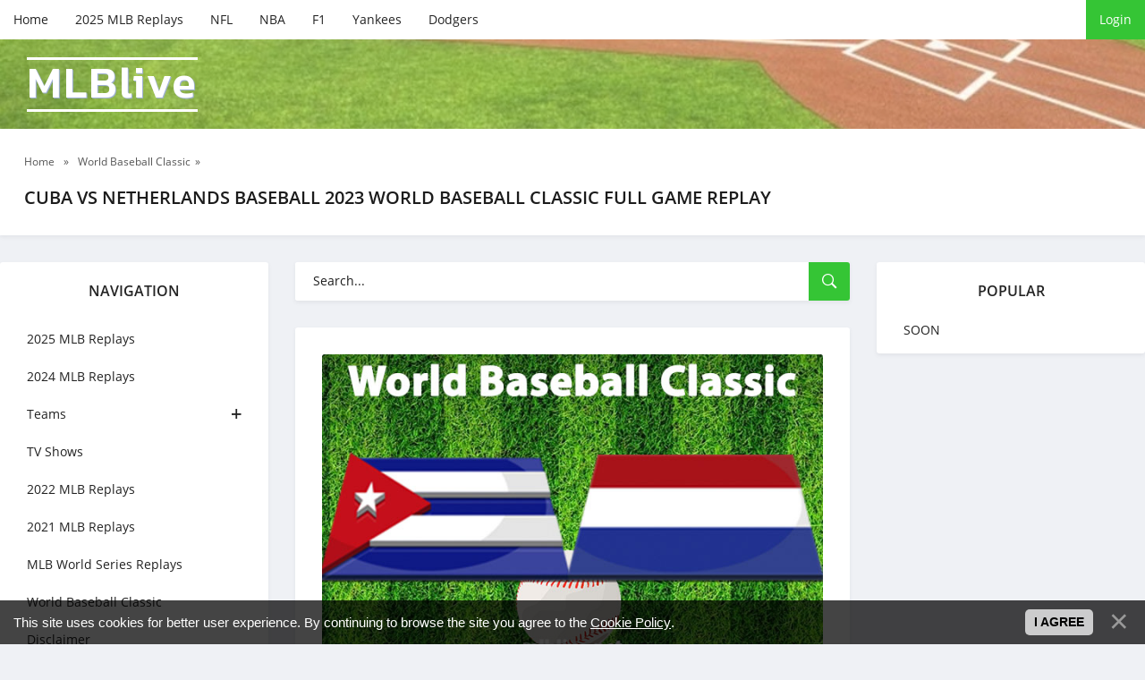

--- FILE ---
content_type: text/html; charset=UTF-8
request_url: https://mlblive.net/cuba-vs-netherlands-baseball-2023-world-baseball-classic-full-game-replay
body_size: 7219
content:
<!DOCTYPE html>
<!--[if IE 8]><html lang="en" class="lt-ie9"><![endif]-->
<!--[if gt IE 8]><!-->
<html lang="en">
 <!--<![endif]-->
 <head>
<script type="text/javascript" src="/?LpAgnhwrRSLelncdkdH1Tr9INKK%21%3BfXOwwDXmH3hEyaN%3BAj%21vhPQizOz%3Bz2U4HKlepjw6bO5Ux5n5l2QUSlhX5WjsXTBsbUB76AwphtUsPZFfiESk%5EnnqHRhpe7M7iNPlafn%5EDqV2V9DSreWEWnMuAV6uh8IK8j0CNBiKTseFQ3YUP1IiWHUpd%5EjKuA0CXJBXxNq%3BLsEhmIPPARXV%5EKiQgoo"></script>
	<script type="text/javascript">new Image().src = "//counter.yadro.ru/hit;ucoznet?r"+escape(document.referrer)+(screen&&";s"+screen.width+"*"+screen.height+"*"+(screen.colorDepth||screen.pixelDepth))+";u"+escape(document.URL)+";"+Date.now();</script>
	<script type="text/javascript">new Image().src = "//counter.yadro.ru/hit;ucoz_desktop_ad?r"+escape(document.referrer)+(screen&&";s"+screen.width+"*"+screen.height+"*"+(screen.colorDepth||screen.pixelDepth))+";u"+escape(document.URL)+";"+Date.now();</script>
 
 <title>Cuba vs Netherlands Baseball 2023 World Baseball Classic Full Game Replay - MLB Full Games Replays</title>
<meta name="description" content="Cuba vs Netherlands Baseball 2023 World Baseball Classic Full Game Replay" />
<meta name="keywords" content="mlb, full game, replay, replays, free, full games, baseball, highlights, game pass, hd, live, stream, reddit" />
 <meta name="viewport" content="width=device-width, initial-scale=1.0">
 <meta name="robots" content="">
 <link rel="stylesheet" href="/css/normalize.css">
 <link rel="stylesheet" href="/css/components.css">
 <link rel="stylesheet" href="/css/uDefault.css">
 <link rel="stylesheet" href="/css/fonts.css">
 <link rel="stylesheet" href="/css/style.css">
 <link rel="stylesheet" href="/css/media.css">
 <!--[if lt IE 9]>
<script src="/js/html5shiv.min.js"></script>
<script src="/js/respond.min.js"></script>
<![endif]-->

 
	<link rel="stylesheet" href="/.s/src/base.min.css?v=220308" />
	<link rel="stylesheet" href="/.s/src/layer7.min.css?v=220308" />

	<script src="/.s/src/jquery-3.6.0.min.js"></script>
	
	<script src="/.s/src/uwnd.min.js?v=220308"></script>
	<script src="//s761.ucoz.net/cgi/uutils.fcg?a=uSD&ca=2&ug=999&isp=0&r=0.489960029501177"></script>
	<link rel="stylesheet" href="/.s/src/ulightbox/ulightbox.min.css" />
	<link rel="stylesheet" href="/.s/src/socCom.min.css" />
	<link rel="stylesheet" href="/.s/src/social.css" />
	<script src="/.s/src/ulightbox/ulightbox.min.js"></script>
	<script src="/.s/src/bottomInfo.min.js"></script>
	<script src="/.s/src/socCom.min.js"></script>
	<script src="//sys000.ucoz.net/cgi/uutils.fcg?a=soc_comment_get_data&site=emlb"></script>
	<script>
/* --- UCOZ-JS-DATA --- */
window.uCoz = {"site":{"id":"emlb","host":"mlb.ucoz.net","domain":"mlblive.net"},"layerType":7,"sign":{"230038":"This site uses cookies for better user experience. By continuing to browse the site you agree to the <a href=/index/cookiepolicy target=_blank >Cookie Policy</a>.","7251":"The requested content can't be uploaded<br/>Please try again later.","7254":"Change size","3125":"Close","7287":"Go to the page with the photo","230039":"I agree","7253":"Start slideshow","5458":"Next","5255":"Help","7252":"Previous"},"uLightboxType":1,"ssid":"762305144114276405003","country":"US","module":"publ","bottomInfoData":[{"cookieKey":"cPolOk","id":"cookiePolicy","class":"","message":230038,"button":230039}],"language":"en"};
/* --- UCOZ-JS-CODE --- */

		function eRateEntry(select, id, a = 65, mod = 'publ', mark = +select.value, path = '', ajax, soc) {
			if (mod == 'shop') { path = `/${ id }/edit`; ajax = 2; }
			( !!select ? confirm(select.selectedOptions[0].textContent.trim() + '?') : true )
			&& _uPostForm('', { type:'POST', url:'/' + mod + path, data:{ a, id, mark, mod, ajax, ...soc } });
		}

		function updateRateControls(id, newRate) {
			let entryItem = self['entryID' + id] || self['comEnt' + id];
			let rateWrapper = entryItem.querySelector('.u-rate-wrapper');
			if (rateWrapper && newRate) rateWrapper.innerHTML = newRate;
			if (entryItem) entryItem.querySelectorAll('.u-rate-btn').forEach(btn => btn.remove())
		}
 function uSocialLogin(t) {
			var params = {"facebook":{"height":520,"width":950},"google":{"width":700,"height":600}};
			var ref = escape(location.protocol + '//' + ('mlblive.net' || location.hostname) + location.pathname + ((location.hash ? ( location.search ? location.search + '&' : '?' ) + 'rnd=' + Date.now() + location.hash : ( location.search || '' ))));
			window.open('/'+t+'?ref='+ref,'conwin','width='+params[t].width+',height='+params[t].height+',status=1,resizable=1,left='+parseInt((screen.availWidth/2)-(params[t].width/2))+',top='+parseInt((screen.availHeight/2)-(params[t].height/2)-20)+'screenX='+parseInt((screen.availWidth/2)-(params[t].width/2))+',screenY='+parseInt((screen.availHeight/2)-(params[t].height/2)-20));
			return false;
		}
		function TelegramAuth(user){
			user['a'] = 9; user['m'] = 'telegram';
			_uPostForm('', {type: 'POST', url: '/index/sub', data: user});
		}
function loginPopupForm(params = {}) { new _uWnd('LF', ' ', -250, -100, { closeonesc:1, resize:1 }, { url:'/index/40' + (params.urlParams ? '?'+params.urlParams : '') }) }
/* --- UCOZ-JS-END --- */
</script>

	<style>.UhideBlock{display:none; }</style>
</head>
 <body>
 <div id="utbr8214" rel="s761"></div>

 <!--U1AHEADER1Z--><!-- preloader -->
<div id="xLoader"><div class="google-spin-wrapper"><div class="google-spin"></div></div></div>
<!--/ preloader -->

 <!-- Monetix AUTO ads START -->
<ins data-publisher="mix-pub-6744373190" data-ad-network="67ba722a9e874b84e56c5659" class="mix-ads-area"></ins>
<script type="text/javascript" src="https://static.cdn.monetixads.com/showad/showad.min.js"></script>
<!-- Monetix AUTO ads END -->


<!-- Monetix FULLPAGE ads START -->
<ins data-publisher="mix-pub-6744373190" data-ad-network="67ba722a9e874b84e56c5659" data-ad-type-id="861232397" class="mix-ads-area"></ins>
<script type="text/javascript" src="https://static.cdn.monetixads.com/showad/showad.min.js"></script>
<!-- Monetix FULLPAGE ads END -->

<!-- Monetix INTERSTITIAL ads START -->
<ins data-publisher="mix-pub-6744373190" data-ad-network="67ba722a9e874b84e56c5659" data-ad-type-id="536142374" class="mix-ads-area"></ins>
<script type="text/javascript" src="https://static.cdn.monetixads.com/showad/showad.min.js"></script>
<!-- Monetix INTERSTITIAL ads END -->

<!-- Monetix INPAGE ads START -->
<ins data-publisher="mix-pub-6744373190" data-ad-network="67ba722a9e874b84e56c5659" data-ad-type-id="995718032" class="mix-ads-area"></ins>
<script type="text/javascript" src="https://static.cdn.monetixads.com/showad/showad.min.js"></script>
<!-- Monetix INPAGE ads END -->

<!-- Monetix BACKFILL ads START -->
<script type="text/javascript" async src="https://static.cdn.monetixads.com/dist/gpt.min.js?id=NID-6744373190"></script>
<!-- Monetix BACKFILL ads END -->

<!-- Monetix FOOTER ads START -->
<ins data-publisher="mix-pub-6744373190" data-ad-network="67ba722a9e874b84e56c5659" data-ad-type-id="821116369" class="mix-ads-area"></ins>
<script type="text/javascript" src="https://static.cdn.monetixads.com/showad/showad.min.js"></script>
<!-- Monetix FOOTER ads END -->

<!-- Monetix SCROLL ads START -->
<ins data-publisher="mix-pub-6744373190" data-ad-network="67ba722a9e874b84e56c5659" data-ad-type-id="778130932" class="mix-ads-area"></ins>
<script type="text/javascript" src="https://static.cdn.monetixads.com/showad/showad.min.js"></script>
<!-- Monetix SCROLL ads END -->


<div class="header">
 <div class="container">
 <div class="header_top">
 <div class="btn_nav">
 <button id="open_top_menu"><i class="ion-ios-information-outline"></i></button>
 <button id="open_left_aside"><i class="ion-android-menu"></i></button>
 <button id="open_right_aside"><i class="ion-ios-flame-outline"></i></button>
 </div>
 <ul>
 <li><a href="/">Home</a></li>
 <li><a href="https://mlblive.net/2025-mlb-full-game-replays">2025 MLB Replays</a></li>
 <li><a href="https://nfl-video.com" target="_blank">NFL</a></li>
 <li><a href="https://basketball-video.com" target="_blank">NBA</a></li>
 <li><a href="https://fullraces.com" target="_blank">F1</a></li>
 <li><a href="https://mlblive.net/new-york-yankees-full-game-replay">Yankees</a></li>
 <li><a href="https://mlblive.net/los-angeles-dodgers-full-game-replay">Dodgers</a></li>

 </ul>
 
 <div class="u_panel">
  
 <a href="javascript:;" rel="nofollow" onclick="loginPopupForm(); return false;" class="btn">Login</a>
 
 </div>
 </div>
</div>
 
<div class="header_bg">
 <div class="container">
 <a href="/" class="logotype">MLBlive<span class="slogan"></span></a>
 </div>
</div>

</div><!--/U1AHEADER1Z-->

 <!-- <middle> -->
 <div class="speedbar">
 <div class="container">
 <span itemscope="" itemtype="http://schema.org/BreadcrumbList">
 <span><a href="https://mlblive.net/"><span>Home</span></a></span>
  » <span><a href="/world-baseball-classic"><span>World Baseball Classic</span></a>»</span>
 </span>
 <h1 class="h_title">Cuba vs Netherlands Baseball 2023 World Baseball Classic Full Game Replay </h1>
 </div>
 </div>

 <div class="container">
 <div class="middle">

 <!--U1CLEFTER1Z--><div class="aside aside_left">

 <nav class="nav block_elem">
 <div class="aside_title">Navigation</div>
 <div class="jquery-accordion-menu">
 <ul id="list_cat">
 <li><a href="https://mlblive.net/2025-mlb-full-game-replays">2025 MLB Replays</a></li>
 <li><a href="https://mlblive.net/mlb-2024-full-game-replays">2024 MLB Replays</a></li>
 <li class="beefup2"><a class="beefup-head" href="#"> Teams</a>
 <ul class="submenu">
 <li><a href="https://mlblive.net/arizona-diamondbacks-full-game-replay">Arizona Diamondbacks</a></li>
 <li><a href="https://mlblive.net/atlanta-braves-full-game-replay">Atlanta Braves</a></li>
 <li><a href="https://mlblive.net/baltimore-orioles-full-game-replay">Baltimore Orioles</a></li>
 <li><a href="https://mlblive.net/boston-red-sox-full-game-replay">Boston Red Sox</a></li>
 <li><a href="https://mlblive.net/chicago-cubs-full-game-replay">Chicago Cubs</a></li>
 <li><a href="https://mlblive.net/chicago-white-sox-full-game-replay">Chicago White Sox</a></li>
 <li><a href="https://mlblive.net/cincinnati-reds-full-game-replay">Cincinnati Reds</a></li>
 <li><a href="https://mlblive.net/cleveland-guardians-full-game-replay">Cleveland Guardians</a></li>
 <li><a href="https://mlblive.net/colorado-rockies-full-game-replay">Colorado Rockies</a></li>
 <li><a href="https://mlblive.net/detroit-tigers-full-game-replay">Detroit Tigers</a></li>
 <li><a href="https://mlblive.net/houston-astros-full-game-replay">Houston Astros</a></li>
 <li><a href="https://mlblive.net/kansas-city-royals-full-game-replay">Kansas City Royals</a></li>
 <li><a href="https://mlblive.net/los-angeles-angels-full-game-replay">Los Angeles Angels</a></li>
 <li><a href="https://mlblive.net/los-angeles-dodgers-full-game-replay">Los Angeles Dodgers</a></li>
 <li><a href="https://mlblive.net/miami-marlins-full-game-replay">Miami Marlins</a></li>
 <li><a href="https://mlblive.net/milwaukee-brewers-full-game-replay">Milwaukee Brewers</a></li>
 <li><a href="https://mlblive.net/minnesota-twins-full-game-replay">Minnesota Twins</a></li>
 <li><a href="https://mlblive.net/new-york-mets-full-game-replay">New York Mets</a></li>
 <li><a href="https://mlblive.net/new-york-yankees-full-game-replay">New York Yankees</a></li>
 <li><a href="https://mlblive.net/oakland-athletics-full-game-replay">Oakland Athletics</a></li>
 <li><a href="https://mlblive.net/philadelphia-phillies-full-game-replay">Philadelphia Phillies</a></li>
 <li><a href="https://mlblive.net/pittsburgh-pirates-full-game-replay">Pittsburgh Pirates</a></li>
 <li><a href="https://mlblive.net/san-diego-padres-full-game-replay">San Diego Padres</a></li>
 <li><a href="https://mlblive.net/san-francisco-giants-full-game-replay">San Francisco Giants</a></li>
 <li><a href="https://mlblive.net/seattle-mariners-full-game-replay">Seattle Mariners</a></li>
 <li><a href="https://mlblive.net/st-louis-cardinals-full-game-replay">St. Louis Cardinals</a></li>
 <li><a href="https://mlblive.net/tampa-bay-rays-full-game-replay">Tampa Bay Rays</a></li>
 <li><a href="https://mlblive.net/texas-rangers-full-game-replay">Texas Rangers</a></li>
 <li><a href="https://mlblive.net/toronto-blue-jays-full-game-replay">Toronto Blue Jays</a></li>
 <li><a href="https://mlblive.net/washington-nationals-full-game-replay">Washington Nationals</a></li>
 </ul>
 </li>
 <li><a href="https://mlblive.net/tv-shows">TV Shows</a></li>
 <li><a href="https://mlblive.net/mlb-2022-full-game-replays">2022 MLB Replays</a></li>
 <li><a href="https://mlblive.net/mlb-2021-full-game-replays">2021 MLB Replays</a></li>
 <li><a href="https://mlblive.net/world-series-replays">MLB World Series Replays</a></li>
 <li><a href="https://mlblive.net/world-baseball-classic">World Baseball Classic</a></li>
 <li><a href="https://mlblive.net/content-policy-dcma" rel="nofollow" target="_blank">Disclaimer</a></li>
 </ul>
 </ul>
 </div>
 </nav>

 <div class="aside_bl block_elem">
 <div class="aside_title">Top 5</div>
 <div class="aside_content">
 <div class="inf_raited">     <div class="inf_raited_img">         <a href="https://mlblive.net/replays/mlb_full_game_replays/mlb_2025_full_game_replays/los_angeles_dodgers_vs_toronto_blue_jays_mlb_world_series_game_7_full_game_replay_november_1_2025/40-1-0-8453"><img src="/_pu/84/96434936.jpg" alt=""></a>     </div>     <div class="inf_raited_info">         <div class="inf_raited_title"><a href="https://mlblive.net/replays/mlb_full_game_replays/mlb_2025_full_game_replays/los_angeles_dodgers_vs_toronto_blue_jays_mlb_world_series_game_7_full_game_replay_november_1_2025/40-1-0-8453">Los Angeles Dodgers vs Toronto Blue Jays MLB World Series Game 7 Full Game Replay November 1, 2025</a></div>         <div class="inf_raited_cat"><a href="https://mlblive.net/2025-mlb-full-game-replays">MLB 2025 Full Game Replays</a></div>     </div> </div><div class="inf_raited">     <div class="inf_raited_img">         <a href="https://mlblive.net/los-angeles-dodgers-vs-toronto-blue-jays-mlb-world-series-game-2-full-game-replay-october-25-2025"><img src="/_pu/84/32777260.jpg" alt=""></a>     </div>     <div class="inf_raited_info">         <div class="inf_raited_title"><a href="https://mlblive.net/los-angeles-dodgers-vs-toronto-blue-jays-mlb-world-series-game-2-full-game-replay-october-25-2025">Los Angeles Dodgers vs Toronto Blue Jays MLB World Series Game 2 Full Game Replay October 25, 2025 MLB</a></div>         <div class="inf_raited_cat"><a href="https://mlblive.net/2025-mlb-full-game-replays">MLB 2025 Full Game Replays</a></div>     </div> </div><div class="inf_raited">     <div class="inf_raited_img">         <a href="https://mlblive.net/replays/mlb_full_game_replays/mlb_2025_full_game_replays/los_angeles_dodgers_vs_toronto_blue_jays_mlb_world_series_game_6_full_game_replay_october_31_2025/40-1-0-8452"><img src="/_pu/84/11510385.jpg" alt=""></a>     </div>     <div class="inf_raited_info">         <div class="inf_raited_title"><a href="https://mlblive.net/replays/mlb_full_game_replays/mlb_2025_full_game_replays/los_angeles_dodgers_vs_toronto_blue_jays_mlb_world_series_game_6_full_game_replay_october_31_2025/40-1-0-8452">Los Angeles Dodgers vs Toronto Blue Jays MLB World Series Game 6 Full Game Replay October 31, 2025</a></div>         <div class="inf_raited_cat"><a href="https://mlblive.net/2025-mlb-full-game-replays">MLB 2025 Full Game Replays</a></div>     </div> </div><div class="inf_raited">     <div class="inf_raited_img">         <a href="https://mlblive.net/toronto-blue-jays-vs-los-angeles-dodgers-mlb-world-series-game-3-full-game-replay-october-27-2025"><img src="/_pu/84/54003459.jpg" alt=""></a>     </div>     <div class="inf_raited_info">         <div class="inf_raited_title"><a href="https://mlblive.net/toronto-blue-jays-vs-los-angeles-dodgers-mlb-world-series-game-3-full-game-replay-october-27-2025">Toronto Blue Jays vs Los Angeles Dodgers MLB World Series Game 3 Full Game Replay October 27, 2025</a></div>         <div class="inf_raited_cat"><a href="https://mlblive.net/2025-mlb-full-game-replays">MLB 2025 Full Game Replays</a></div>     </div> </div><div class="inf_raited">     <div class="inf_raited_img">         <a href="https://mlblive.net/los-angeles-dodgers-vs-toronto-blue-jays-mlb-world-series-game-1-full-game-replay-october-24-2025-mlb"><img src="/_pu/84/92420552.jpg" alt=""></a>     </div>     <div class="inf_raited_info">         <div class="inf_raited_title"><a href="https://mlblive.net/los-angeles-dodgers-vs-toronto-blue-jays-mlb-world-series-game-1-full-game-replay-october-24-2025-mlb">Los Angeles Dodgers vs Toronto Blue Jays MLB World Series Game 1 Full Game Replay October 24, 2025 MLB</a></div>         <div class="inf_raited_cat"><a href="https://mlblive.net/2025-mlb-full-game-replays">MLB 2025 Full Game Replays</a></div>     </div> </div>
 </div>
 </div>


</div><!--/U1CLEFTER1Z-->

 <div class="content">
 <div class="search block_elem">
 <form onsubmit="document.getElementById('sfSbm').disabled=true" method="get" action="/search/">
 <input type="text" name="q" placeholder="Search...">
 <button type="submit"><i class="ion-ios-search-strong"></i></button>
 </form>
 </div>
 <!-- <body> -->
 

 <div class="fullstory block_elem">
 

 
 <div class="full_img">
 <img src="/_pu/12/56337084.jpg" alt="Cuba vs Netherlands Baseball 2023 World Baseball Classic Full Game Replay" title="Cuba vs Netherlands Baseball 2023 World Baseball Classic Full Game Replay" MLB Replays HD></a>
 </div>
 
 

 <div id="nativeroll_video_cont" style="display:none;"></div><div class="video-responsive" style="text-align: center;"><iframe allowfullscreen="" frameborder="0" height="315" src="https://www.youtube.com/embed/-pZZqz-f-1E?si=8gulwOmsYJO-BXh3" width="420"><br />
</iframe></div>

<p style="text-align: center;"><strong><span style="font-size:16px;">Cuba vs Netherlands&nbsp;Baseball&nbsp;Full Game Replay Mar 8, 2023</span></strong></p>

<p style="text-align: center;"><strong><span style="font-size:16px;">World Baseball Classic 2023</span></strong></p>

<p style="text-align: center;">DISCLAIMER: This content is provided and hosted by a 3rd party server. Sometimes this servers may include advertisements. MLBLive does not host or upload this material and is not responsible for the content.<br />
-----------------------</p>

<p><span style="font-size:16px;">Watch the most exciting and interesting MLB video games are available for free at MLBlive in HD.</span></p>
		<script>
			var container = document.getElementById('nativeroll_video_cont');

			if (container) {
				var parent = container.parentElement;

				if (parent) {
					const wrapper = document.createElement('div');
					wrapper.classList.add('js-teasers-wrapper');

					parent.insertBefore(wrapper, container.nextSibling);
				}
			}
		</script>
	

 

</div>

 <div class="full_info block_elem">
 <div class="rate-stars-wrapper">
		<style type="text/css">
			.u-star-rating-21 { list-style:none; margin:0px; padding:0px; width:105px; height:21px; position:relative; background: url('/images/stars.png') top left repeat-x }
			.u-star-rating-21 li{ padding:0px; margin:0px; float:left }
			.u-star-rating-21 li a { display:block;width:21px;height: 21px;line-height:21px;text-decoration:none;text-indent:-9000px;z-index:20;position:absolute;padding: 0px;overflow:hidden }
			.u-star-rating-21 li a:hover { background: url('/images/stars.png') left center;z-index:2;left:0px;border:none }
			.u-star-rating-21 a.u-one-star { left:0px }
			.u-star-rating-21 a.u-one-star:hover { width:21px }
			.u-star-rating-21 a.u-two-stars { left:21px }
			.u-star-rating-21 a.u-two-stars:hover { width:42px }
			.u-star-rating-21 a.u-three-stars { left:42px }
			.u-star-rating-21 a.u-three-stars:hover { width:63px }
			.u-star-rating-21 a.u-four-stars { left:63px }
			.u-star-rating-21 a.u-four-stars:hover { width:84px }
			.u-star-rating-21 a.u-five-stars { left:84px }
			.u-star-rating-21 a.u-five-stars:hover { width:105px }
			.u-star-rating-21 li.u-current-rating { top:0 !important; left:0 !important;margin:0 !important;padding:0 !important;outline:none;background: url('/images/stars.png') left bottom;position: absolute;height:21px !important;line-height:21px !important;display:block;text-indent:-9000px;z-index:1 }
		</style><script>
			var usrarids = {};
			function ustarrating(id, mark) {
				if (!usrarids[id]) {
					usrarids[id] = 1;
					$(".u-star-li-"+id).hide();
					_uPostForm('', { type:'POST', url:`/publ`, data:{ a:65, id, mark, mod:'publ', ajax:'2' } })
				}
			}
		</script><ul id="uStarRating1214" class="uStarRating1214 u-star-rating-21" title="Rating: 4.8/8">
			<li id="uCurStarRating1214" class="u-current-rating uCurStarRating1214" style="width:96%;"></li><li class="u-star-li-1214"><a href="javascript:;" onclick="ustarrating('1214', 1)" class="u-one-star">1</a></li>
				<li class="u-star-li-1214"><a href="javascript:;" onclick="ustarrating('1214', 2)" class="u-two-stars">2</a></li>
				<li class="u-star-li-1214"><a href="javascript:;" onclick="ustarrating('1214', 3)" class="u-three-stars">3</a></li>
				<li class="u-star-li-1214"><a href="javascript:;" onclick="ustarrating('1214', 4)" class="u-four-stars">4</a></li>
				<li class="u-star-li-1214"><a href="javascript:;" onclick="ustarrating('1214', 5)" class="u-five-stars">5</a></li></ul><div class="full_rait_num"><span id="entRating1214">4.8</span> / <span id="entRated1214">8</span></div></div>
 <div class="full_info_count">
 <span class="e-category"><span class="ed-title"><!--<s3179>--><!--</s>--></span><i class="ion-ios-folder-outline"></i> <span class="ed-value"><a href="/world-baseball-classic"><a href="/world-baseball-classic" class="entAllCats">World Baseball Classic</a></a></span></span>
 <span class="e-reads"><i class="ion-ios-eye-outline"></i> <span class="ed-value">2056</span></span>
 </div>

 <div class="full_info block_elem">
<div><p style="text-align: center;"><span style="font-size:24px;"><span style="font-family:Comic Sans MS,cursive;"><strong><u>Watch More</u></strong></span></span></p>
 <table align="center" border="0" cellspacing="0" cellpadding="0" width="100%" class="infTable"><tr><td class="infTd" width="50%"><table class="eewwffa2"><tbody><tr><td><div class="image1"><div class="wxxxx34hg" style=";overflow:hidden;"><a href="https://mlblive.net/replays/mlb_full_game_replays/mlb_2025_full_game_replays/los_angeles_dodgers_vs_toronto_blue_jays_mlb_world_series_game_7_full_game_replay_november_1_2025/40-1-0-8453" style="text-decoration:none;"><img src="/_pu/84/96434936.jpg"/><h5><span style="font-size:12px;font-family:Helvetica;">Los Angeles Dodgers ...</span></h5></a></div></div></td></tr><tr></td></tr><tr></tr></tbody></table>  <style> .wxxxx34hg {padding:0;margin:0;} @media screen and (min-width: 359px) and (max-width:564px) {h5 {padding:0 40px 0 5px;}} @media screen and (min-width: 564px) and (max-width:599px) {h5 {padding:0 45px 0 5px;}} </style></td><td class="infTd" width="50%"><table class="eewwffa2"><tbody><tr><td><div class="image1"><div class="wxxxx34hg" style=";overflow:hidden;"><a href="https://mlblive.net/replays/mlb_full_game_replays/mlb_2025_full_game_replays/los_angeles_dodgers_vs_toronto_blue_jays_mlb_world_series_game_6_full_game_replay_october_31_2025/40-1-0-8452" style="text-decoration:none;"><img src="/_pu/84/11510385.jpg"/><h5><span style="font-size:12px;font-family:Helvetica;">Los Angeles Dodgers ...</span></h5></a></div></div></td></tr><tr></td></tr><tr></tr></tbody></table>  <style> .wxxxx34hg {padding:0;margin:0;} @media screen and (min-width: 359px) and (max-width:564px) {h5 {padding:0 40px 0 5px;}} @media screen and (min-width: 564px) and (max-width:599px) {h5 {padding:0 45px 0 5px;}} </style></td></tr><tr><td class="infTd" width="50%"><table class="eewwffa2"><tbody><tr><td><div class="image1"><div class="wxxxx34hg" style=";overflow:hidden;"><a href="https://mlblive.net/toronto-blue-jays-vs-los-angeles-dodgers-mlb-world-series-game-5-full-game-replay-october-29-2025" style="text-decoration:none;"><img src="/_pu/84/87875314.jpg"/><h5><span style="font-size:12px;font-family:Helvetica;">Toronto Blue Jays vs...</span></h5></a></div></div></td></tr><tr></td></tr><tr></tr></tbody></table>  <style> .wxxxx34hg {padding:0;margin:0;} @media screen and (min-width: 359px) and (max-width:564px) {h5 {padding:0 40px 0 5px;}} @media screen and (min-width: 564px) and (max-width:599px) {h5 {padding:0 45px 0 5px;}} </style></td><td class="infTd" width="50%"><table class="eewwffa2"><tbody><tr><td><div class="image1"><div class="wxxxx34hg" style=";overflow:hidden;"><a href="https://mlblive.net/toronto-blue-jays-vs-los-angeles-dodgers-mlb-world-series-game-4-full-game-replay-october-28-2025" style="text-decoration:none;"><img src="/_pu/84/38530798.jpg"/><h5><span style="font-size:12px;font-family:Helvetica;">Toronto Blue Jays vs...</span></h5></a></div></div></td></tr><tr></td></tr><tr></tr></tbody></table>  <style> .wxxxx34hg {padding:0;margin:0;} @media screen and (min-width: 359px) and (max-width:564px) {h5 {padding:0 40px 0 5px;}} @media screen and (min-width: 564px) and (max-width:599px) {h5 {padding:0 45px 0 5px;}} </style></td></tr></table> </div>
 </div>
 </div>

 <!-- </body> -->
 </div>

 <!--U1DRIGHTER1Z--><div class="aside aside_right">
 
 
 <!-- Monetix STANDARD ads START -->
<ins data-publisher="mix-pub-6744373190" data-ad-network="67ba722a9e874b84e56c5659" data-ad-size="[[300, 250]]" class="mix-ads-area"></ins>
<script type="text/javascript" src="https://static.cdn.monetixads.com/showad/showad.min.js"></script>
<!-- Monetix STANDARD ads END --> 
 

 <div class="aside_bl block_elem">
 <div class="aside_title">POPULAR</div>
 <div class="aside_content">
 <div class="noEntries">SOON</div>
 </div>
 </div> 

 
</div><!--/U1DRIGHTER1Z-->

 </div>
 </div>
 <!-- </middle> -->

 <!--U1BFOOTER1Z--><div class="footer">
 <div class="container">

Watch latest MLB full game replays videos and fixtures in HD. Free MLB Full Match Replays Streams Reddit of Regular season and World Series 24/7 on your computer or mobile. MLB high quality today games live broadcasts, secure & free. No sign-up or credit card required. Watch latest ESPN MLB video, best mlb the shows, baseball scores and mlb66 in HD.
 <p>Copyright MLBlive.net © 2026 <!-- "' --><span class="pbJAmNf2"><a href="https://www.ucoz.com/" target="_blank" rel="nofollow">uCoz</a></span> | All rights reserved.</p>

<!--LiveInternet counter--><a href="https://www.liveinternet.ru/click"
target="_blank"><img id="licntCC11" width="31" height="31" style="border:0" 
title="LiveInternet"
src="[data-uri]"
alt=""/></a><script>(function(d,s){d.getElementById("licntCC11").src=
"https://counter.yadro.ru/hit?t44.6;r"+escape(d.referrer)+
((typeof(s)=="undefined")?"":";s"+s.width+"*"+s.height+"*"+
(s.colorDepth?s.colorDepth:s.pixelDepth))+";u"+escape(d.URL)+
";h"+escape(d.title.substring(0,150))+";"+Math.random()})
(document,screen)</script><!--/LiveInternet-->


 </div>
</div><!--/U1BFOOTER1Z-->

 <script src="/js/jquery.accordion-menu.js"></script>
 <script src="/js/common.js"></script>
 </body>
</html>
<!-- 0.10399 (s761) -->

--- FILE ---
content_type: text/css
request_url: https://mlblive.net/css/media.css
body_size: 1136
content:
/* LARGE DESKTOP  (1680)
---------------------------------------------*/
@media only screen and (max-width:1680px) {}



/* LARGE DESKTOP  (1440)
---------------------------------------------*/
@media only screen and (max-width:1440px) {}



/* LARGE DESKTOP  (1366)
---------------------------------------------*/
@media only screen and (max-width:1366px) {
    .logotype {
        margin-left: 30px;
    }
}

/* LARGE DESKTOP  (1280)
---------------------------------------------*/
@media only screen and (max-width:1280px) {
    .content.grid #allEntries div[id*="entryID"] {
        width: 100%;
    }

    .content.grid .short_item .poster {
        height: auto;
    }

    .content.list .short_item .poster {
        height: auto;
        margin-bottom: 30px;
        flex: auto;
        max-width: 100%;
        margin-right: 0px;
        min-width: 100%;
    }

    .footer .container {
        padding: 0 30px;
    }
}



/* DESKTOP  (1200)
---------------------------------------------*/
@media only screen and (max-width:1200px) {}



/* DESKTOP  (1024)
---------------------------------------------*/
@media only screen and (max-width:1024px) {
    .aside {
        display: none;
    }
    .header_bg {
        height: 200px;
    }
    #open_top_menu, #open_left_aside, #open_right_aside, .btn_nav {
        border-radius: 0;
        display: block;
        min-width: 47px;
        float: left;
        border-right: 1px solid rgba(255,255,255,.3);
    }
    #open_top_menu i, #open_left_aside i, #open_right_aside i {
        font-size: 20px;
        line-height: 1;
    }
    .header_top {
        position: relative;
        z-index: 3;
        background: #fff;
        box-shadow: 0 2px 4px rgba(108, 111, 115, 0.1);
    }
    .header_top ul {
        display: none;
        position: absolute;
        left: 0;
        top: 100%;
        z-index: 9;
        background: #fff;
        width: 100%;
        box-shadow: 0 2px 4px rgba(108, 111, 115, 0.1);
    }
    .aside_right, .aside_left {
        position: fixed;
        right: 0;
        top: 0;
        background: #fff;
        max-width: 300px;
        height: 100vh;
        overflow-x: scroll;
        padding-top: 45px;
        box-shadow: rgba(0, 0, 0, 0.3) 0 0 20px;
        z-index: 2;
    }
    .aside_bl:last-child {margin-bottom: 0;}
    .content #allEntries div[id*="entryID"], .content.grid #allEntries div[id*="entryID"] {width: 50%;}
    .content.list .short_item .poster {
        height: 190px;
        overflow: hidden;
        border-radius: 3px;
        margin-bottom: 0px;
        flex: 1;
        max-width: 190px;
        min-width: 190px;
        margin-right: 30px;
    }
}



/* TABLET  (992)
---------------------------------------------*/
@media only screen and (max-width:992px) {
    .header_top ul {
        width: 250px;
    }
    .header_top ul li {
        float: none;
    }
}



/* TABLET  (800)
---------------------------------------------*/
@media only screen and (max-width:800px) {
    
}



/* TABLET  (768)
---------------------------------------------*/
@media only screen and (max-width:768px) {}



/* TABLET  (640)
---------------------------------------------*/
@media only screen and (max-width:640px) {
    .content #allEntries div[id*="entryID"], .content.grid #allEntries div[id*="entryID"] {
        width: 100%;
    }
    .footer .container {
        justify-content: center;
    }
    .footer .f_count img {
        margin: 0 7px;
    }
    .footer .f_copy p {
        margin-bottom: 15px;
        text-align: center;
    }
    .speedbar span {
        display: inline-block;
    }
    .h_title {
        line-height: 30px;
        padding: 20px 15px 0;
        text-align: center;
    }
    .fullstory_download {
        text-align: center;
        display: block;
    }
    .download_title {
        margin-bottom: 20px;
    }
    .full_info {
        display: block;
    }
    .rate-stars-wrapper {
        margin-bottom: 20px;
    }
    .full_info_count > span {
        margin: 0 7px 10px;
        width: 100%;
    }
    .comments_head {
        display: block;
        margin-bottom: 30px;
    }
    .comm_top {
        display: block;
        text-align: center;
    }
    .pagination {
        text-align: center;
    }
}



/* MOBILE  (480)
---------------------------------------------*/
@media only screen and (max-width:480px) {
    .content.list .short_item .poster {
        height: auto;
        margin-bottom: 30px;
        flex: auto;
        max-width: 100%;
        margin-right: 0px;
        min-width: 100%;
    }
}



/* MOBILE  (360)
---------------------------------------------*/
@media only screen and (max-width: 360px) {
    .content.list .short_item h3 a {
        white-space: inherit;
    }
}



/* MOBILE  (320)
---------------------------------------------*/
@media only screen and (max-width:320px) {
    .logotype {
        font-size: 45px;
    }
}
